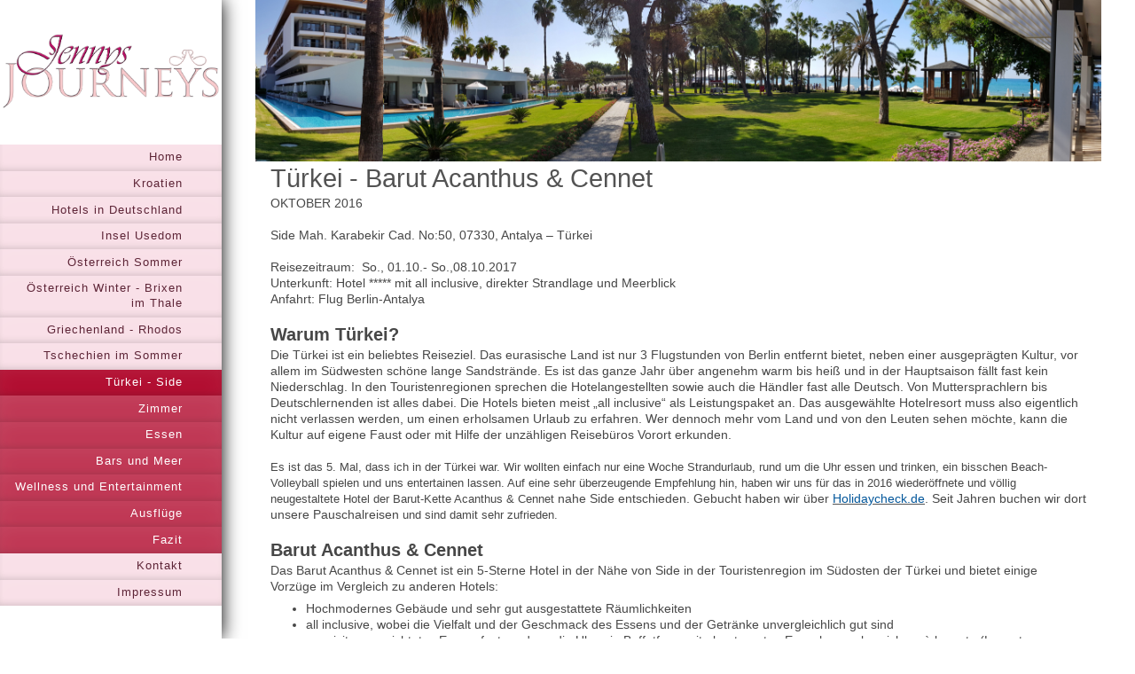

--- FILE ---
content_type: text/html; charset=UTF-8
request_url: https://www.jennysjourneys.de/t%C3%BCrkei-side/
body_size: 8576
content:
<!DOCTYPE html>
<html lang="de"  ><head prefix="og: http://ogp.me/ns# fb: http://ogp.me/ns/fb# business: http://ogp.me/ns/business#">
    <meta http-equiv="Content-Type" content="text/html; charset=utf-8"/>
    <meta name="generator" content="IONOS MyWebsite"/>
        
    <link rel="dns-prefetch" href="//cdn.website-start.de/"/>
    <link rel="dns-prefetch" href="//125.mod.mywebsite-editor.com"/>
    <link rel="dns-prefetch" href="https://125.sb.mywebsite-editor.com/"/>
    <link rel="shortcut icon" href="//cdn.website-start.de/favicon.ico"/>
        <title>JennysJourneys - Türkei - Side</title>
    <style type="text/css">@media screen and (max-device-width: 1024px) {.diyw a.switchViewWeb {display: inline !important;}}</style>
    <style type="text/css">@media screen and (min-device-width: 1024px) {
            .mediumScreenDisabled { display:block }
            .smallScreenDisabled { display:block }
        }
        @media screen and (max-device-width: 1024px) { .mediumScreenDisabled { display:none } }
        @media screen and (max-device-width: 568px) { .smallScreenDisabled { display:none } }
                @media screen and (min-width: 1024px) {
            .mobilepreview .mediumScreenDisabled { display:block }
            .mobilepreview .smallScreenDisabled { display:block }
        }
        @media screen and (max-width: 1024px) { .mobilepreview .mediumScreenDisabled { display:none } }
        @media screen and (max-width: 568px) { .mobilepreview .smallScreenDisabled { display:none } }</style>
    <meta name="viewport" content="width=device-width, initial-scale=1, maximum-scale=1, minimal-ui"/>

<meta name="format-detection" content="telephone=no"/>
        <meta name="keywords" content="Reisebüro, Reiseveranstalter, Pauschalurlaub, Individualreise, buchen, weltweit"/>
            <meta name="description" content="Neue Seite"/>
            <meta name="robots" content="index,follow"/>
        <link href="//cdn.website-start.de/templates/2130/style.css?1758547156484" rel="stylesheet" type="text/css"/>
    <link href="https://www.jennysjourneys.de/s/style/theming.css?1707392386" rel="stylesheet" type="text/css"/>
    <link href="//cdn.website-start.de/app/cdn/min/group/web.css?1758547156484" rel="stylesheet" type="text/css"/>
<link href="//cdn.website-start.de/app/cdn/min/moduleserver/css/de_DE/common,shoppingbasket?1758547156484" rel="stylesheet" type="text/css"/>
    <link href="//cdn.website-start.de/app/cdn/min/group/mobilenavigation.css?1758547156484" rel="stylesheet" type="text/css"/>
    <link href="https://125.sb.mywebsite-editor.com/app/logstate2-css.php?site=789759146&amp;t=1768704250" rel="stylesheet" type="text/css"/>

<script type="text/javascript">
    /* <![CDATA[ */
var stagingMode = '';
    /* ]]> */
</script>
<script src="https://125.sb.mywebsite-editor.com/app/logstate-js.php?site=789759146&amp;t=1768704250"></script>

    <link href="//cdn.website-start.de/templates/2130/print.css?1758547156484" rel="stylesheet" media="print" type="text/css"/>
    <script type="text/javascript">
    /* <![CDATA[ */
    var systemurl = 'https://125.sb.mywebsite-editor.com/';
    var webPath = '/';
    var proxyName = '';
    var webServerName = 'www.jennysjourneys.de';
    var sslServerUrl = 'https://www.jennysjourneys.de';
    var nonSslServerUrl = 'http://www.jennysjourneys.de';
    var webserverProtocol = 'http://';
    var nghScriptsUrlPrefix = '//125.mod.mywebsite-editor.com';
    var sessionNamespace = 'DIY_SB';
    var jimdoData = {
        cdnUrl:  '//cdn.website-start.de/',
        messages: {
            lightBox: {
    image : 'Bild',
    of: 'von'
}

        },
        isTrial: 0,
        pageId: 367576    };
    var script_basisID = "789759146";

    diy = window.diy || {};
    diy.web = diy.web || {};

        diy.web.jsBaseUrl = "//cdn.website-start.de/s/build/";

    diy.context = diy.context || {};
    diy.context.type = diy.context.type || 'web';
    /* ]]> */
</script>

<script type="text/javascript" src="//cdn.website-start.de/app/cdn/min/group/web.js?1758547156484" crossorigin="anonymous"></script><script type="text/javascript" src="//cdn.website-start.de/s/build/web.bundle.js?1758547156484" crossorigin="anonymous"></script><script type="text/javascript" src="//cdn.website-start.de/app/cdn/min/group/mobilenavigation.js?1758547156484" crossorigin="anonymous"></script><script src="//cdn.website-start.de/app/cdn/min/moduleserver/js/de_DE/common,shoppingbasket?1758547156484"></script>
<script type="text/javascript" src="https://cdn.website-start.de/proxy/apps/static/resource/dependencies/"></script><script type="text/javascript">
                    if (typeof require !== 'undefined') {
                        require.config({
                            waitSeconds : 10,
                            baseUrl : 'https://cdn.website-start.de/proxy/apps/static/js/'
                        });
                    }
                </script><script type="text/javascript">if (window.jQuery) {window.jQuery_1and1 = window.jQuery;}</script>
<meta name="B-verify" content="683d7d11b3b9dad16092e26a51117010793fcacf"/>

<script type="text/javascript">
//<![CDATA[
  (function(i,s,o,g,r,a,m){i['GoogleAnalyticsObject']=r;i[r]=i[r]||function(){
  (i[r].q=i[r].q||[]).push(arguments)},i[r].l=1*new Date();a=s.createElement(o),
  m=s.getElementsByTagName(o)[0];a.async=1;a.src=g;m.parentNode.insertBefore(a,m)
  })(window,document,'script','https://www.google-analytics.com/analytics.js','ga');

  ga('create', 'UA-90996771-1', 'auto');
  ga('send', 'pageview');

//]]>
</script>
<script type="text/javascript">if (window.jQuery_1and1) {window.jQuery = window.jQuery_1and1;}</script>
<script type="text/javascript" src="//cdn.website-start.de/app/cdn/min/group/pfcsupport.js?1758547156484" crossorigin="anonymous"></script>    <meta property="og:type" content="business.business"/>
    <meta property="og:url" content="https://www.jennysjourneys.de/türkei-side/"/>
    <meta property="og:title" content="JennysJourneys - Türkei - Side"/>
            <meta property="og:description" content="Neue Seite"/>
                <meta property="og:image" content="https://www.jennysjourneys.de/s/misc/logo.png?t=1764278015"/>
        <meta property="business:contact_data:country_name" content="Deutschland"/>
    <meta property="business:contact_data:street_address" content="Eisenbahnstr. 36"/>
    <meta property="business:contact_data:locality" content="Fürstenwalde/Spree"/>
    
    <meta property="business:contact_data:email" content="jenny.landerer.xxx@gmail.com"/>
    <meta property="business:contact_data:postal_code" content="15517"/>
    <meta property="business:contact_data:phone_number" content=" 1736417301"/>
    
    
</head>


<body class="body   cc-pagemode-default diyfeSidebarLeft diy-layout-fullWidth diy-market-de_DE" data-pageid="367576" id="page-367576">
    
    <div class="diyw">
        <div class="diyweb">
	<div class="diywebSecondary diyfeCA diyfeCA3">
		<div class="diywebLogoArea diyfeCA diyfeCA1">
			
    <style type="text/css" media="all">
        /* <![CDATA[ */
                .diyw #website-logo {
            text-align: center !important;
                        padding: 0px 0;
                    }
        
                /* ]]> */
    </style>

    <div id="website-logo">
            <a href="https://www.jennysjourneys.de/"><img class="website-logo-image" width="1402" src="https://www.jennysjourneys.de/s/misc/logo.png?t=1764278016" alt="Jennys Journeys"/></a>

            
            </div>


		</div>
		<!--
		<div class="diywebAppWrapper diyfeCA diyfeCA2">
			<div id="diywebAppContainer1st"></div>
		</div>
		-->
		<div class="diywebMainNavigation diyfeCA diyfeCA2">
			<div class="webnavigation"><ul id="mainNav1" class="mainNav1"><li class="navTopItemGroup_1"><a data-page-id="222188" href="https://www.jennysjourneys.de/" class="level_1"><span>Home</span></a></li><li class="navTopItemGroup_2"><a data-page-id="222189" href="https://www.jennysjourneys.de/kroatien/" class="level_1"><span>Kroatien</span></a></li><li class="navTopItemGroup_3"><a data-page-id="311148" href="https://www.jennysjourneys.de/hotels-in-deutschland/" class="level_1"><span>Hotels in Deutschland</span></a></li><li class="navTopItemGroup_4"><a data-page-id="311163" href="https://www.jennysjourneys.de/insel-usedom/" class="level_1"><span>Insel Usedom</span></a></li><li class="navTopItemGroup_5"><a data-page-id="326471" href="https://www.jennysjourneys.de/österreich-sommer/" class="level_1"><span>Österreich Sommer</span></a></li><li class="navTopItemGroup_6"><a data-page-id="313146" href="https://www.jennysjourneys.de/österreich-winter-brixen-im-thale/" class="level_1"><span>Österreich Winter - Brixen im Thale</span></a></li><li class="navTopItemGroup_7"><a data-page-id="364381" href="https://www.jennysjourneys.de/griechenland-rhodos/" class="level_1"><span>Griechenland - Rhodos</span></a></li><li class="navTopItemGroup_8"><a data-page-id="380206" href="https://www.jennysjourneys.de/tschechien-im-sommer/" class="level_1"><span>Tschechien im Sommer</span></a></li><li class="navTopItemGroup_9"><a data-page-id="367576" href="https://www.jennysjourneys.de/türkei-side/" class="current level_1"><span>Türkei - Side</span></a></li><li><ul id="mainNav2" class="mainNav2"><li class="navTopItemGroup_9"><a data-page-id="367864" href="https://www.jennysjourneys.de/türkei-side/zimmer/" class="level_2"><span>Zimmer</span></a></li><li class="navTopItemGroup_9"><a data-page-id="367865" href="https://www.jennysjourneys.de/türkei-side/essen/" class="level_2"><span>Essen</span></a></li><li class="navTopItemGroup_9"><a data-page-id="367866" href="https://www.jennysjourneys.de/türkei-side/bars-und-meer/" class="level_2"><span>Bars und Meer</span></a></li><li class="navTopItemGroup_9"><a data-page-id="367867" href="https://www.jennysjourneys.de/türkei-side/wellness-und-entertainment/" class="level_2"><span>Wellness und Entertainment</span></a></li><li class="navTopItemGroup_9"><a data-page-id="367868" href="https://www.jennysjourneys.de/türkei-side/ausflüge/" class="level_2"><span>Ausflüge</span></a></li><li class="navTopItemGroup_9"><a data-page-id="367874" href="https://www.jennysjourneys.de/türkei-side/fazit/" class="level_2"><span>Fazit</span></a></li></ul></li><li class="navTopItemGroup_10"><a data-page-id="229273" href="https://www.jennysjourneys.de/kontakt/" class="level_1"><span>Kontakt</span></a></li><li class="navTopItemGroup_11"><a data-page-id="222191" href="https://www.jennysjourneys.de/impressum/" class="level_1"><span>Impressum</span></a></li></ul></div>
		</div>
		<div class="diywebSidebar">
			<div class="diywebGutter">
				<div id="matrix_562947" class="sortable-matrix" data-matrixId="562947"><div class="n module-type-spacer diyfeLiveArea "> <div class="the-spacer id5678885" style="height: 51px;">
</div>
 </div></div>
			</div>
		</div>
	</div>	
	<div class="diywebMain">
		
<nav id="diyfeMobileNav" class="diyfeCA diyfeCA2" role="navigation">
    <a title="Navigation aufklappen/zuklappen">Navigation aufklappen/zuklappen</a>
    <ul class="mainNav1"><li class=" hasSubNavigation"><a data-page-id="222188" href="https://www.jennysjourneys.de/" class=" level_1"><span>Home</span></a></li><li class=" hasSubNavigation"><a data-page-id="222189" href="https://www.jennysjourneys.de/kroatien/" class=" level_1"><span>Kroatien</span></a><span class="diyfeDropDownSubOpener">&nbsp;</span><div class="diyfeDropDownSubList diyfeCA diyfeCA3"><ul class="mainNav2"><li class=" hasSubNavigation"><a data-page-id="228486" href="https://www.jennysjourneys.de/kroatien/hotel/" class=" level_2"><span>Hotel</span></a></li><li class=" hasSubNavigation"><a data-page-id="228488" href="https://www.jennysjourneys.de/kroatien/reisetagebuch/" class=" level_2"><span>Reisetagebuch</span></a></li><li class=" hasSubNavigation"><a data-page-id="228532" href="https://www.jennysjourneys.de/kroatien/tag-1-anreise/" class=" level_2"><span>Tag 1, Anreise</span></a></li><li class=" hasSubNavigation"><a data-page-id="228535" href="https://www.jennysjourneys.de/kroatien/tag-2-strand-vela-luka/" class=" level_2"><span>Tag 2, Strand - Vela Luka</span></a></li><li class=" hasSubNavigation"><a data-page-id="228537" href="https://www.jennysjourneys.de/kroatien/tag-3-strand-potovošće/" class=" level_2"><span>Tag 3, Strand - Potovošće</span></a></li><li class=" hasSubNavigation"><a data-page-id="228538" href="https://www.jennysjourneys.de/kroatien/tag-4-einsame-buchten/" class=" level_2"><span>Tag 4, einsame Buchten</span></a></li><li class=" hasSubNavigation"><a data-page-id="228540" href="https://www.jennysjourneys.de/kroatien/tag-5-paradiesweg/" class=" level_2"><span>Tag 5, Paradiesweg</span></a></li><li class=" hasSubNavigation"><a data-page-id="228542" href="https://www.jennysjourneys.de/kroatien/tag-6-bester-stand/" class=" level_2"><span>Tag 6, bester Stand</span></a></li><li class=" hasSubNavigation"><a data-page-id="228543" href="https://www.jennysjourneys.de/kroatien/tag-7-punat-risika/" class=" level_2"><span>Tag 7, Punat &amp; Risika</span></a></li><li class=" hasSubNavigation"><a data-page-id="228545" href="https://www.jennysjourneys.de/kroatien/tag-8-einsame-inseln/" class=" level_2"><span>Tag 8, einsame Inseln</span></a></li><li class=" hasSubNavigation"><a data-page-id="228546" href="https://www.jennysjourneys.de/kroatien/tag-9-strand-vela-luka/" class=" level_2"><span>Tag 9, Strand - Vela Luka</span></a></li><li class=" hasSubNavigation"><a data-page-id="228547" href="https://www.jennysjourneys.de/kroatien/tag-10-wakeboarden/" class=" level_2"><span>Tag 10, Wakeboarden</span></a></li><li class=" hasSubNavigation"><a data-page-id="228549" href="https://www.jennysjourneys.de/kroatien/tag-11-wakeboarden/" class=" level_2"><span>Tag 11, Wakeboarden</span></a></li><li class=" hasSubNavigation"><a data-page-id="228550" href="https://www.jennysjourneys.de/kroatien/tag-12-tschüß-krk/" class=" level_2"><span>Tag 12, Tschüß Krk</span></a></li></ul></div></li><li class=" hasSubNavigation"><a data-page-id="311148" href="https://www.jennysjourneys.de/hotels-in-deutschland/" class=" level_1"><span>Hotels in Deutschland</span></a><span class="diyfeDropDownSubOpener">&nbsp;</span><div class="diyfeDropDownSubList diyfeCA diyfeCA3"><ul class="mainNav2"><li class=" hasSubNavigation"><a data-page-id="311162" href="https://www.jennysjourneys.de/hotels-in-deutschland/halle-an-der-saale/" class=" level_2"><span>Halle an der Saale</span></a></li></ul></div></li><li class=" hasSubNavigation"><a data-page-id="311163" href="https://www.jennysjourneys.de/insel-usedom/" class=" level_1"><span>Insel Usedom</span></a><span class="diyfeDropDownSubOpener">&nbsp;</span><div class="diyfeDropDownSubList diyfeCA diyfeCA3"><ul class="mainNav2"><li class=" hasSubNavigation"><a data-page-id="313138" href="https://www.jennysjourneys.de/insel-usedom/ahlbeck/" class=" level_2"><span>Ahlbeck</span></a></li></ul></div></li><li class=" hasSubNavigation"><a data-page-id="326471" href="https://www.jennysjourneys.de/österreich-sommer/" class=" level_1"><span>Österreich Sommer</span></a><span class="diyfeDropDownSubOpener">&nbsp;</span><div class="diyfeDropDownSubList diyfeCA diyfeCA3"><ul class="mainNav2"><li class=" hasSubNavigation"><a data-page-id="326473" href="https://www.jennysjourneys.de/österreich-sommer/see-hotel-post/" class=" level_2"><span>See-Hotel Post</span></a></li><li class=" hasSubNavigation"><a data-page-id="326474" href="https://www.jennysjourneys.de/österreich-sommer/reisetagebuch/" class=" level_2"><span>Reisetagebuch</span></a></li><li class=" hasSubNavigation"><a data-page-id="326475" href="https://www.jennysjourneys.de/österreich-sommer/tag-1-schoberstein-wanderung/" class=" level_2"><span>Tag 1, Schoberstein-Wanderung</span></a></li><li class=" hasSubNavigation"><a data-page-id="326476" href="https://www.jennysjourneys.de/österreich-sommer/tag-2-rafting/" class=" level_2"><span>Tag 2, Rafting</span></a></li><li class=" hasSubNavigation"><a data-page-id="326477" href="https://www.jennysjourneys.de/österreich-sommer/tag-3-e-biketour-bad-ischl/" class=" level_2"><span>Tag 3, E-Biketour Bad Ischl</span></a></li><li class=" hasSubNavigation"><a data-page-id="326478" href="https://www.jennysjourneys.de/österreich-sommer/tag-4-nixenfall/" class=" level_2"><span>Tag 4, Nixenfall</span></a></li><li class=" hasSubNavigation"><a data-page-id="326479" href="https://www.jennysjourneys.de/österreich-sommer/tag-5-salzburg/" class=" level_2"><span>Tag 5, Salzburg</span></a></li><li class=" hasSubNavigation"><a data-page-id="326880" href="https://www.jennysjourneys.de/österreich-sommer/tag-5-die-röhre/" class=" level_2"><span>Tag 5, Die Röhre</span></a></li><li class=" hasSubNavigation"><a data-page-id="326859" href="https://www.jennysjourneys.de/österreich-sommer/tag-6-attersee-schifffahrt/" class=" level_2"><span>Tag 6, Attersee-Schifffahrt</span></a></li><li class=" hasSubNavigation"><a data-page-id="326895" href="https://www.jennysjourneys.de/österreich-sommer/fazit/" class=" level_2"><span>Fazit</span></a></li></ul></div></li><li class=" hasSubNavigation"><a data-page-id="313146" href="https://www.jennysjourneys.de/österreich-winter-brixen-im-thale/" class=" level_1"><span>Österreich Winter - Brixen im Thale</span></a><span class="diyfeDropDownSubOpener">&nbsp;</span><div class="diyfeDropDownSubList diyfeCA diyfeCA3"><ul class="mainNav2"><li class=" hasSubNavigation"><a data-page-id="313162" href="https://www.jennysjourneys.de/österreich-winter-brixen-im-thale/hotel-alpenhof-brixen/" class=" level_2"><span>Hotel Alpenhof Brixen</span></a></li><li class=" hasSubNavigation"><a data-page-id="313375" href="https://www.jennysjourneys.de/österreich-winter-brixen-im-thale/skigebiet-wilder-kaiser/" class=" level_2"><span>Skigebiet Wilder Kaiser</span></a></li><li class=" hasSubNavigation"><a data-page-id="351804" href="https://www.jennysjourneys.de/österreich-winter-brixen-im-thale/hochbrixen-pisten-hütten-empfehlungen/" class=" level_2"><span>Hochbrixen - Pisten &amp; Hütten Empfehlungen</span></a></li><li class=" hasSubNavigation"><a data-page-id="351806" href="https://www.jennysjourneys.de/österreich-winter-brixen-im-thale/zinsberg-pisten-hütten-empfehlungen/" class=" level_2"><span>Zinsberg - Pisten &amp; Hütten Empfehlungen</span></a></li><li class=" hasSubNavigation"><a data-page-id="351810" href="https://www.jennysjourneys.de/österreich-winter-brixen-im-thale/eiberg-pisten-hütten-empfehlungen/" class=" level_2"><span>Eiberg - Pisten &amp; Hütten Empfehlungen</span></a></li><li class=" hasSubNavigation"><a data-page-id="351812" href="https://www.jennysjourneys.de/österreich-winter-brixen-im-thale/hohe-salve-pisten-hütten-empfehlungen/" class=" level_2"><span>Hohe Salve - Pisten &amp; Hütten Empfehlungen</span></a></li><li class=" hasSubNavigation"><a data-page-id="351814" href="https://www.jennysjourneys.de/österreich-winter-brixen-im-thale/chorlape-pisten-hütten-empfehlungen/" class=" level_2"><span>Chorlape - Pisten &amp; Hütten Empfehlungen</span></a></li><li class=" hasSubNavigation"><a data-page-id="351815" href="https://www.jennysjourneys.de/österreich-winter-brixen-im-thale/après-ski/" class=" level_2"><span>Après Ski</span></a></li><li class=" hasSubNavigation"><a data-page-id="351816" href="https://www.jennysjourneys.de/österreich-winter-brixen-im-thale/tschüss-österreich/" class=" level_2"><span>Tschüss Österreich</span></a></li></ul></div></li><li class=" hasSubNavigation"><a data-page-id="364381" href="https://www.jennysjourneys.de/griechenland-rhodos/" class=" level_1"><span>Griechenland - Rhodos</span></a><span class="diyfeDropDownSubOpener">&nbsp;</span><div class="diyfeDropDownSubList diyfeCA diyfeCA3"><ul class="mainNav2"><li class=" hasSubNavigation"><a data-page-id="364382" href="https://www.jennysjourneys.de/griechenland-rhodos/verpflegung/" class=" level_2"><span>Verpflegung</span></a></li><li class=" hasSubNavigation"><a data-page-id="364383" href="https://www.jennysjourneys.de/griechenland-rhodos/aktivitäten/" class=" level_2"><span>Aktivitäten</span></a></li><li class=" hasSubNavigation"><a data-page-id="364384" href="https://www.jennysjourneys.de/griechenland-rhodos/fazit/" class=" level_2"><span>Fazit</span></a></li></ul></div></li><li class=" hasSubNavigation"><a data-page-id="380206" href="https://www.jennysjourneys.de/tschechien-im-sommer/" class=" level_1"><span>Tschechien im Sommer</span></a><span class="diyfeDropDownSubOpener">&nbsp;</span><div class="diyfeDropDownSubList diyfeCA diyfeCA3"><ul class="mainNav2"><li class=" hasSubNavigation"><a data-page-id="380209" href="https://www.jennysjourneys.de/tschechien-im-sommer/aktivitäten-bei-schönwetter/" class=" level_2"><span>Aktivitäten bei Schönwetter</span></a></li><li class=" hasSubNavigation"><a data-page-id="380210" href="https://www.jennysjourneys.de/tschechien-im-sommer/aktivitäten-bei-schlechtwetter/" class=" level_2"><span>Aktivitäten bei Schlechtwetter</span></a></li><li class=" hasSubNavigation"><a data-page-id="380211" href="https://www.jennysjourneys.de/tschechien-im-sommer/wintersport/" class=" level_2"><span>Wintersport</span></a></li></ul></div></li><li class="current hasSubNavigation"><a data-page-id="367576" href="https://www.jennysjourneys.de/türkei-side/" class="current level_1"><span>Türkei - Side</span></a><span class="diyfeDropDownSubOpener">&nbsp;</span><div class="diyfeDropDownSubList diyfeCA diyfeCA3"><ul class="mainNav2"><li class=" hasSubNavigation"><a data-page-id="367864" href="https://www.jennysjourneys.de/türkei-side/zimmer/" class=" level_2"><span>Zimmer</span></a></li><li class=" hasSubNavigation"><a data-page-id="367865" href="https://www.jennysjourneys.de/türkei-side/essen/" class=" level_2"><span>Essen</span></a></li><li class=" hasSubNavigation"><a data-page-id="367866" href="https://www.jennysjourneys.de/türkei-side/bars-und-meer/" class=" level_2"><span>Bars und Meer</span></a></li><li class=" hasSubNavigation"><a data-page-id="367867" href="https://www.jennysjourneys.de/türkei-side/wellness-und-entertainment/" class=" level_2"><span>Wellness und Entertainment</span></a></li><li class=" hasSubNavigation"><a data-page-id="367868" href="https://www.jennysjourneys.de/türkei-side/ausflüge/" class=" level_2"><span>Ausflüge</span></a></li><li class=" hasSubNavigation"><a data-page-id="367874" href="https://www.jennysjourneys.de/türkei-side/fazit/" class=" level_2"><span>Fazit</span></a></li></ul></div></li><li class=" hasSubNavigation"><a data-page-id="229273" href="https://www.jennysjourneys.de/kontakt/" class=" level_1"><span>Kontakt</span></a></li><li class=" hasSubNavigation"><a data-page-id="222191" href="https://www.jennysjourneys.de/impressum/" class=" level_1"><span>Impressum</span></a></li></ul></nav>
		<div class="diywebMainAlignment">
			<div class="diywebGutter diyfeCA diyfeCA1">
				
        <div id="content_area">
        	<div id="content_start"></div>
        	
        
        <div id="matrix_890542" class="sortable-matrix" data-matrixId="890542"><div class="n module-type-imageSubtitle "> <div class="clearover imageSubtitle imageFitWidth" id="imageSubtitle-11123214">
    <div class="align-container align-left" style="">
        <a class="imagewrapper" href="https://www.jennysjourneys.de/s/cc_images/teaserbox_12820502.jpg?t=1537602039" rel="lightbox[11123214]">
            <img id="image_12820502" src="https://www.jennysjourneys.de/s/cc_images/cache_12820502.jpg?t=1537602039" alt="" style="; height:auto"/>
        </a>

        
    </div>

</div>

<script type="text/javascript">
//<![CDATA[
jQuery(function($) {
    var $target = $('#imageSubtitle-11123214');

    if ($.fn.swipebox && Modernizr.touch) {
        $target
            .find('a[rel*="lightbox"]')
            .addClass('swipebox')
            .swipebox();
    } else {
        $target.tinyLightbox({
            item: 'a[rel*="lightbox"]',
            cycle: false,
            hideNavigation: true
        });
    }
});
//]]>
</script>
 </div><div class="n module-type-header diyfeLiveArea "> <h1><span class="diyfeDecoration">Türkei - Barut Acanthus &amp; Cennet</span></h1> </div><div class="n module-type-text diyfeLiveArea "> <p>OKTOBER 2016</p>
<p> </p> </div><div class="n module-type-text diyfeLiveArea "> <p>Side Mah. Karabekir Cad. No:50, 07330, Antalya – Türkei</p>
<p> </p>
<p>Reisezeitraum:  So., 01.10.- So.,08.10.2017</p>
<p>Unterkunft: Hotel ***** mit all inclusive, direkter Strandlage und Meerblick</p>
<p>Anfahrt: Flug Berlin-Antalya</p>
<p> </p>
<h2><strong><span style="font-size:20px;">Warum Türkei?</span></strong></h2>
<p>Die Türkei ist ein beliebtes Reiseziel. Das eurasische Land ist nur 3 Flugstunden von Berlin entfernt bietet, neben einer ausgeprägten Kultur, vor allem im Südwesten schöne lange Sandstrände. Es
ist das ganze Jahr über angenehm warm bis heiß und in der Hauptsaison fällt fast kein Niederschlag. In den Touristenregionen sprechen die Hotelangestellten sowie auch die Händler fast alle Deutsch.
Von Muttersprachlern bis Deutschlernenden ist alles dabei. Die Hotels bieten meist „all inclusive“ als Leistungspaket an. Das ausgewählte Hotelresort muss also eigentlich nicht verlassen werden, um
einen erholsamen Urlaub zu erfahren. Wer dennoch mehr vom Land und von den Leuten sehen möchte, kann die Kultur auf eigene Faust oder mit Hilfe der unzähligen Reisebüros Vorort erkunden.</p>
<p> </p>
<p><span style="font-family:century gothic,sans-serif;"><span style="font-size:10.0pt;">Es ist das 5. Mal, dass ich in der Türkei war. Wir wollten einfach nur eine Woche Strandurlaub, rund um die Uhr
essen und trinken, ein bisschen Beach-Volleyball spielen und uns entertainen lassen. Auf eine sehr überzeugende Empfehlung hin, haben wir uns für das in 2016 wiederöffnete und völlig neugestaltete
Hotel der Barut-Kette Acanthus &amp; Cennet</span></span> nahe Side entschieden. Gebucht haben wir über <strong><a href="https://www.awin1.com/cread.php?awinmid=13877&amp;awinaffid=617253&amp;clickref=Gleich+buchen+auf+Holidaycheck+-+Acanthus+%26+Cennet&amp;p=%5B%5Bhttps%253A%252F%252Fwww.holidaycheck.de%252F%5D%5D" target="_blank"><span style="color:#03579B;">Holidaycheck.de</span></a></strong>. Seit Jahren buchen wir dort unsere Pauschalreisen <span style="font-family:century gothic,sans-serif;"><span style="font-size:10.0pt;">und sind damit sehr zufrieden.</span></span></p>
<p> </p> </div><div class="n module-type-text diyfeLiveArea "> <h2><span style="font-size:20px;"><strong>Barut Acanthus &amp; Cennet</strong></span></h2>
<p>Das Barut Acanthus &amp; Cennet ist ein 5-Sterne Hotel in der Nähe von Side in der Touristenregion im Südosten der Türkei und bietet einige Vorzüge im Vergleich zu anderen Hotels:</p>
<ul>
<li>Hochmodernes Gebäude und sehr gut ausgestattete Räumlichkeiten</li>
<li>all inclusive, wobei die Vielfalt und der Geschmack des Essens und der Getränke unvergleichlich gut sind</li>
<li>exquisite angerichtetes Essen: fast rund um die Uhr – in Buffetform mit abgetrennten Erwachsenenbereichen, à la carte (Lavanta Restaurant - italienisch, Roka Restaurant - Fisch und Meer, Safran
Restaurant - international), Patisserie (Lavanta), Beach-Restaurant, kleine „Straßenläden“, gelegentlich Flying Food nahe der Poolbar</li>
<li>nationale und internationale Getränke: rund um die Uhr inklusive Cocktails an den Bars und im Restaurant</li>
<li>Aktivitäten: Yoga &amp; Fitness am Tag, Beach-Volleyball, Wasserball, Tischtennis, Dart, Tennis</li>
<li>Spa &amp; Wellness: schöne Spa Anlage, Türkisches Bad, Sauna, Fitness-Studio, indoor Pool, outdoor Pool</li>
<li>Animation: Abendprogramm und Mini-Club (Kinderbetreuung)</li>
<li>Kleine Geschäfte in der untersten Etage (Brillengeschäft, Gegenstände für den täglichen Bedarf und Badespaß)</li>
<li><span style="font-family:century gothic,sans-serif;"><span style="font-size:10.0pt;">kostenfreies WLAN im ganzen Hotel und sogar am Strand</span></span></li>
</ul> </div><div class="n module-type-gallery diyfeLiveArea "> <div class="ccgalerie clearover" id="lightbox-gallery-11125100">

<div class="thumb_sq1" id="gallery_thumb_12823521" style="width: 218px; height: 218px;">
			<a rel="lightbox[11125100]" href="https://www.jennysjourneys.de/s/cc_images/cache_12823521.jpg?t=1537604890" title="Barut Acanthus &amp; Cennet – Ansicht Straßenseite">			<img src="https://www.jennysjourneys.de/s/cc_images/thumb_12823521.jpg?t=1537604890" id="image_12823521" alt="Barut Acanthus &amp; Cennet – Ansicht Straßenseite"/>
		</a>

</div>

<div class="thumb_sq1" id="gallery_thumb_12823522" style="width: 218px; height: 218px;">
			<a rel="lightbox[11125100]" href="https://www.jennysjourneys.de/s/cc_images/cache_12823522.jpg?t=1537604890" title="Barut Acanthus &amp; Cennet – Ansicht Straßenseite">			<img src="https://www.jennysjourneys.de/s/cc_images/thumb_12823522.jpg?t=1537604890" id="image_12823522" alt="Barut Acanthus &amp; Cennet – Ansicht Straßenseite"/>
		</a>

</div>

<div class="thumb_sq1" id="gallery_thumb_12823523" style="width: 218px; height: 218px;">
			<a rel="lightbox[11125100]" href="https://www.jennysjourneys.de/s/cc_images/cache_12823523.jpg?t=1537604890" title="Barut Acanthus &amp; Cennet – Ansicht Straßenseite">			<img src="https://www.jennysjourneys.de/s/cc_images/thumb_12823523.jpg?t=1537604890" id="image_12823523" alt="Barut Acanthus &amp; Cennet – Ansicht Straßenseite"/>
		</a>

</div>
</div>
   <script type="text/javascript">
  //<![CDATA[
      jQuery(document).ready(function($){
          var $galleryEl = $('#lightbox-gallery-11125100');

          if ($.fn.swipebox && Modernizr.touch) {
              $galleryEl
                  .find('a[rel*="lightbox"]')
                  .addClass('swipebox')
                  .swipebox();
          } else {
              $galleryEl.tinyLightbox({
                  item: 'a[rel*="lightbox"]',
                  cycle: true
              });
          }
      });
    //]]>
    </script>
 </div><div class="n module-type-spacer diyfeLiveArea "> <div class="the-spacer id11125145" style="height: 25px;">
</div>
 </div><div class="n module-type-textWithImage diyfeLiveArea "> 
<div class="clearover " id="textWithImage-11125144">
<div class="align-container imgright" style="max-width: 100%; width: 223px;">
    <a class="imagewrapper" href="https://www.jennysjourneys.de/s/cc_images/teaserbox_12823524.jpg?t=1537605019" rel="lightbox[11125144]" title="Barut Acantus &amp; Cennet – Lobby">
        <img src="https://www.jennysjourneys.de/s/cc_images/cache_12823524.jpg?t=1537605019" id="image_11125144" alt="Barut Acantus &amp; Cennet – Lobby" style="width:100%"/>
    </a>

<span class="caption">Barut Acantus &amp; Cennet – Lobby</span>

</div> 
<div class="textwrapper">
<h2><strong><span style="font-size:20px;">Ankunft im Hotel – Erste Eindrücke, Parken &amp; Lage</span></strong></h2>
<p><strong>Anfahrt:</strong> Wenn Ihr eine Pauschalreise bucht ist der Transfer vom Flughafen zum Hotel und umgekehrt oftmals inklusive. Ihr werdet dann vom Flughafen mit einigen anderen Touristen
eingesammelt und zum Hotel gefahren. Die Fahrt zu Hotels in der Nähe von Side dauert ca. eine Stunde. Je nachdem wie viele Reisende transportiert werden, dauert es natürlich länger, weil Ihr dann
auch verschiedene Hotels abfahrt. Hofft, dass Ihr die ersten seid.</p>
<p>Alternativ könnt Ihr auch einen privaten Shuttle bestellen. Der kostet zwischen 45 EUR und 70 EUR nach Side.</p>
<p>Ich muss jedoch dazu sagen, dass der Fahrstil der türkischen Fahrer „etwas“ rasant ist!</p>
<p> </p>
<p><strong>Lobby:</strong> In der Hotellobby wurden wir in einem großzügigen Saal empfangen, unsere Koffer konnten wir sogleich an den Pagen übergeben. Das Personal an der Rezeption hat uns
freundlich in deutscher Sprache empfangen. Die Einweisung ging sehr schnell und die Zimmer waren bei unserer Anreise um ca. 11 Uhr schon bereit. Nach einem Begrüßungsgetränk gingen wir auf unsere
Zimmer. Die Koffer sowie eine kleine Zimmereinweisung (Klimaanlage, Safe, Minibar, Wäscheservice) folgten kurze Zeit später.</p>
<p> </p>
<p><strong>Gebäudestruktur:</strong> Das Hotel besteht aus zwei Trackten, Nr. 1 (auf das Meer guckend links) und Nr. 2 (auf das Meer guckend rechts).</p>
<p> </p>
</div>
</div> 
<script type="text/javascript">
    //<![CDATA[
    jQuery(document).ready(function($){
        var $target = $('#textWithImage-11125144');

        if ($.fn.swipebox && Modernizr.touch) {
            $target
                .find('a[rel*="lightbox"]')
                .addClass('swipebox')
                .swipebox();
        } else {
            $target.tinyLightbox({
                item: 'a[rel*="lightbox"]',
                cycle: false,
                hideNavigation: true
            });
        }
    });
    //]]>
</script>
 </div><div class="n module-type-gallery diyfeLiveArea "> <div class="ccgalerie clearover" id="lightbox-gallery-11125146">

<div class="thumb_sq1" id="gallery_thumb_12823538" style="width: 218px; height: 218px;">
			<a rel="lightbox[11125146]" href="https://www.jennysjourneys.de/s/cc_images/cache_12823538.jpg?t=1537605036" title="Barut Acantus &amp; Cennet – Lobby ">			<img src="https://www.jennysjourneys.de/s/cc_images/thumb_12823538.jpg?t=1537605036" id="image_12823538" alt="Barut Acantus &amp; Cennet – Lobby "/>
		</a>

</div>

<div class="thumb_sq1" id="gallery_thumb_12823539" style="width: 218px; height: 218px;">
			<a rel="lightbox[11125146]" href="https://www.jennysjourneys.de/s/cc_images/cache_12823539.jpg?t=1537605036" title="Barut Acantus &amp; Cennet – Lobby ">			<img src="https://www.jennysjourneys.de/s/cc_images/thumb_12823539.jpg?t=1537605036" id="image_12823539" alt="Barut Acantus &amp; Cennet – Lobby "/>
		</a>

</div>

<div class="thumb_sq1" id="gallery_thumb_12823540" style="width: 218px; height: 218px;">
			<a rel="lightbox[11125146]" href="https://www.jennysjourneys.de/s/cc_images/cache_12823540.jpg?t=1537605036" title="Barut Acantus &amp; Cennet – Lobby ">			<img src="https://www.jennysjourneys.de/s/cc_images/thumb_12823540.jpg?t=1537605036" id="image_12823540" alt="Barut Acantus &amp; Cennet – Lobby "/>
		</a>

</div>
</div>
   <script type="text/javascript">
  //<![CDATA[
      jQuery(document).ready(function($){
          var $galleryEl = $('#lightbox-gallery-11125146');

          if ($.fn.swipebox && Modernizr.touch) {
              $galleryEl
                  .find('a[rel*="lightbox"]')
                  .addClass('swipebox')
                  .swipebox();
          } else {
              $galleryEl.tinyLightbox({
                  item: 'a[rel*="lightbox"]',
                  cycle: true
              });
          }
      });
    //]]>
    </script>
 </div><div class="n module-type-spacer diyfeLiveArea "> <div class="the-spacer id11127392" style="height: 13px;">
</div>
 </div><div class="n module-type-text diyfeLiveArea "> <!-- BEGIN PARTNER PROGRAM - DO NOT CHANGE THE PARAMETERS OF THE HYPERLINK -->
<p> </p>
<p> </p>
<p><strong><span style="font-size:16px;"><a href="https://www.awin1.com/cread.php?awinmid=13877&amp;awinaffid=617253&amp;clickref=Gleich+buchen+auf+Holidaycheck+-+Acanthus+%26+Cennet&amp;p=%5B%5Bhttps%253A%252F%252Fwww.holidaycheck.de%252Fhi%252Facanthus-cennet-barut-collection%252Fcfb56f59-8952-4cd1-813c-f22924f67348%5D%5D" target="_blank"><span style="color:#03579B;">Gleich buchen auf Holidaycheck.de</span></a></span></strong><br/>
<a href="https://www.awin1.com/cread.php?awinmid=13877&amp;awinaffid=617253&amp;clickref=Gleich+buchen+auf+Holidaycheck+-+Acanthus+%26+Cennet&amp;p=%5B%5Bhttps%253A%252F%252Fwww.holidaycheck.de%252Fhi%252Facanthus-cennet-barut-collection%252Fcfb56f59-8952-4cd1-813c-f22924f67348%5D%5D" target="_blank"><strong><span style="font-size:16px;"><span style="color:#03579B;">Barut Acanthus &amp; Cennet</span></span></strong></a></p> </div><div class="n module-type-matrix diyfeLiveArea "> 

<div class="diyfeModGridGroup diyfeModGrid2">
            <div class="diyfeModGridElement diyfeModGridCol50">
            <div class="diyfeModGridContent">
                <div id="matrix_891285" class="sortable-matrix-child" data-matrixId="891285"><div class="n module-type-button diyfeLiveArea "> <div class="module-button-container" style="text-align:right;width:100%">
    <a href="https://www.jennysjourneys.de/" class="diyfeLinkAsButton">&lt;&lt; Home</a></div>
 </div></div>            </div>
        </div>
            <div class="diyfeModGridElement diyfeModGridCol50">
            <div class="diyfeModGridContent">
                <div id="matrix_891286" class="sortable-matrix-child" data-matrixId="891286"><div class="n module-type-button diyfeLiveArea "> <div class="module-button-container" style="text-align:left;width:100%">
    <a href="https://www.jennysjourneys.de/türkei-side/zimmer/" class="diyfeLinkAsButton">Zimmer &gt;&gt;</a></div>
 </div></div>            </div>
        </div>
        <div style="clear: both;"></div>
</div>
 </div></div>
        
        
        </div>
			</div>
			<div class="diywebFooter diywebGutter">
				<div id="contentfooter">
    <div class="leftrow">
                        <a rel="nofollow" href="javascript:window.print();">
                    <img class="inline" height="14" width="18" src="//cdn.website-start.de/s/img/cc/printer.gif" alt=""/>
                    Druckversion                </a> <span class="footer-separator">|</span>
                <a href="https://www.jennysjourneys.de/sitemap/">Sitemap</a>
                        <br/> © JennysJourneys
            </div>
    <script type="text/javascript">
        window.diy.ux.Captcha.locales = {
            generateNewCode: 'Neuen Code generieren',
            enterCode: 'Bitte geben Sie den Code ein'
        };
        window.diy.ux.Cap2.locales = {
            generateNewCode: 'Neuen Code generieren',
            enterCode: 'Bitte geben Sie den Code ein'
        };
    </script>
    <div class="rightrow">
                <p><a class="diyw switchViewWeb" href="javascript:switchView('desktop');">Webansicht</a><a class="diyw switchViewMobile" href="javascript:switchView('mobile');">Mobile-Ansicht</a></p>
                <span class="loggedin">
            <a rel="nofollow" id="logout" href="https://125.sb.mywebsite-editor.com/app/cms/logout.php">Logout</a> <span class="footer-separator">|</span>
            <a rel="nofollow" id="edit" href="https://125.sb.mywebsite-editor.com/app/789759146/367576/">Seite bearbeiten</a>
        </span>
    </div>
</div>


			</div>
			
		</div>
	</div>
</div>    </div>

    
    </body>


<!-- rendered at Thu, 27 Nov 2025 22:13:36 +0100 -->
</html>


--- FILE ---
content_type: text/plain
request_url: https://www.google-analytics.com/j/collect?v=1&_v=j102&a=872552591&t=pageview&_s=1&dl=https%3A%2F%2Fwww.jennysjourneys.de%2Ft%25C3%25BCrkei-side%2F&ul=en-us%40posix&dt=JennysJourneys%20-%20T%C3%BCrkei%20-%20Side&sr=1280x720&vp=1280x720&_u=IEBAAEABAAAAACAAI~&jid=440152907&gjid=76286037&cid=1915282498.1768704253&tid=UA-90996771-1&_gid=29177134.1768704253&_r=1&_slc=1&z=809530664
body_size: -451
content:
2,cG-H5STWV1EN9